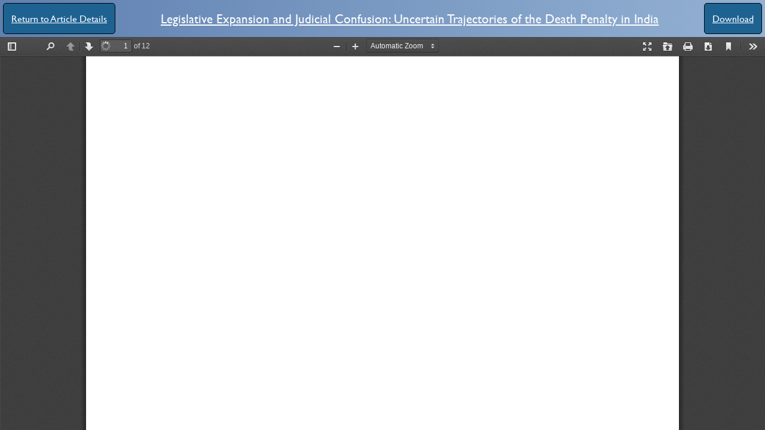

--- FILE ---
content_type: text/html; charset=utf-8
request_url: https://www.crimejusticejournal.com/article/view/2477/1272
body_size: 1922
content:
<!DOCTYPE html>
<html lang="en-US" xml:lang="en-US">
<head>
	<meta http-equiv="Content-Type" content="text/html; charset=utf-8" />
	<meta name="viewport" content="width=device-width, initial-scale=1.0">
	<title>View of Legislative Expansion and Judicial Confusion: Uncertain Trajectories of the Death Penalty in India</title>

	
<link rel="icon" href="https://www.crimejusticejournal.com/public/journals/4/favicon_en_US.png">
<meta name="generator" content="Open Journal Systems 3.2.1.1">
	<link rel="stylesheet" href="https://www.crimejusticejournal.com/$$$call$$$/page/page/css?name=base_style" type="text/css" />
	<script src="https://www.crimejusticejournal.com/plugins/themes/jcjtheme/js/jcj.js?v=3.2.1.1" type="text/javascript"></script>
</head>
<body class="pkp_page_article pkp_op_view">

		<header class="header_view">

		<a href="https://www.crimejusticejournal.com/article/view/2477" class="return">
			<span class="pkp_screen_reader">
									Return to Article Details
							</span>
		</a>

		<a href="https://www.crimejusticejournal.com/article/view/2477" class="title">
			Legislative Expansion and Judicial Confusion: Uncertain Trajectories of the Death Penalty in India
		</a>

		<a href="https://www.crimejusticejournal.com/article/download/2477/1272/9828" class="download" download>
			<span class="label">
				Download
			</span>
			<span class="pkp_screen_reader">
				Download PDF
			</span>
		</a>

	</header>

	<div id="pdfCanvasContainer" class="galley_view">
				<iframe src="https://www.crimejusticejournal.com/plugins/generic/pdfJsViewer/pdf.js/web/viewer.html?file=https%3A%2F%2Fwww.crimejusticejournal.com%2Farticle%2Fdownload%2F2477%2F1272%2F9828" width="100%" height="100%" style="min-height: 500px;" title="PDF of Legislative Expansion and Judicial Confusion: Uncertain Trajectories of the Death Penalty in India" allowfullscreen webkitallowfullscreen></iframe>
	</div>
	
</body>
</html>
